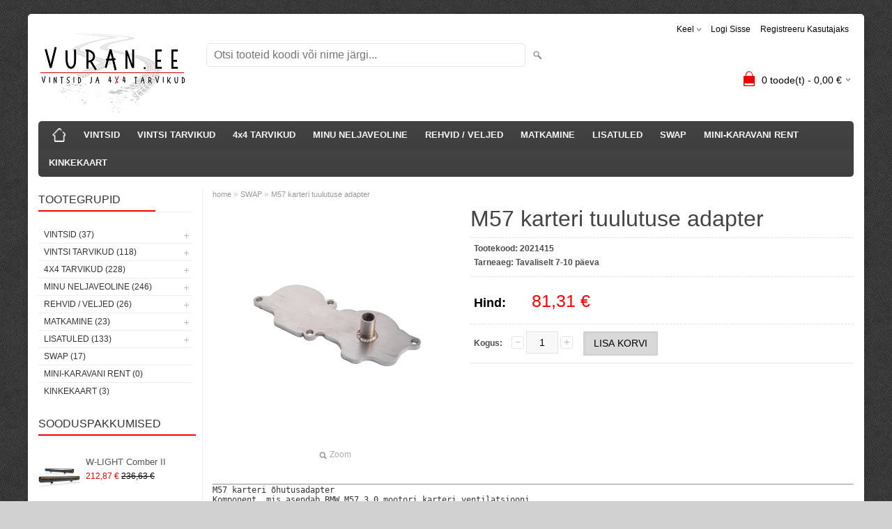

--- FILE ---
content_type: text/html; charset=UTF-8
request_url: https://www.vuran.ee/et/a/m57-karteri-tuulutuse-adapter
body_size: 9744
content:
<!DOCTYPE html>
<html dir="ltr" lang="et">
<head>
<title>M57 karteri tuulutuse adapter</title>

<meta charset="UTF-8" />
<meta name="keywords" content="M57 karteri tuulutuse adapter" />
<meta name="description" content="M57 karteri tuulutuse adapter" />
<meta name="author" content="Vuran.ee" />
<meta name="generator" content="ShopRoller.com" />
<meta name="csrf-token" content="q1Ps5u3Iulugnea5B7q1lZdKvYSErN0FOfyHU4Ll" />

<meta property="og:type" content="website" />
<meta property="og:title" content="M57 karteri tuulutuse adapter" />
<meta property="og:image" content="https://www.vuran.ee/media/vuran/.product-image/large/m57-pcv-adapter.jpg" />
<meta property="og:url" content="https://www.vuran.ee/et/a/m57-karteri-tuulutuse-adapter" />
<meta property="og:site_name" content="Vuran.ee" />
<meta property="og:description" content="M57 karteri tuulutuse adapter" />

<meta name="HandheldFriendly" content="True" />
<meta name="MobileOptimized" content="320" />
<meta name="viewport" content="width=device-width, initial-scale=1, minimum-scale=1, maximum-scale=1" />

<base href="https://www.vuran.ee/" />

<link href="https://www.vuran.ee/media/vuran/vuran.ee 4x4 logo väike.png" rel="icon" />

<link rel="stylesheet" href="https://www.vuran.ee/skin/bigshop/css/all-2922.css" type="text/css" media="screen" />

<script type="text/javascript" src="https://www.vuran.ee/skin/bigshop/js/all-2922.js"></script>


<style id="tk-theme-configurator-css" type="text/css">
body { background-image:url(https://www.vuran.ee/skin/base/backgrounds/39.png); }
body { background-color:#d1d1d1; }
#content { font-family:Arial,Helvetica,sans-serif; }
#content, .product-info .description, .product-info #wishlist-links a, .product-info .product-attributes-wrap { font-size:12px; }
#content { color:#333333; }
h1,h2,h3,h4,h5,h6,.box .box-heading span { font-family:Arial,Helvetica,sans-serif; }
h1,h2,h3,h4,h5,h6 { color:#444444; }
#menu,#menu > ul > li > div { background-color:#444444; }
#menu > ul > li > a,#menu > ul > li > div > ul > li > a { color:#f6f6f6; }
#menu > ul > li:hover > a { background-color:#ffffff; }
#menu > ul > li:hover > a,#menu > ul > li ul > li > a:hover { color:#934242; }
#menu > ul > li > a { font-size:13px; }
#menu > ul > li ul > li > a { font-size:13px; }
.box .box-heading span { color:#333333; }
.box .box-heading { font-size:16px; }
.box .box-heading { border-color:#EEEEEE; }
.box .box-heading span { border-color:#f70505; }
.box-category > ul > li > a, .box-category > ul > li > ul > li a { color:#333333; }
.box-category a:hover { background-color:#ffffff; }
.box-category > ul > li > a, .box-content.filter label { font-size:12px; }
.box-category > ul > li > ul > li a { font-size:12px; }
a.button, input.button, button.button, .box-product > div .cart a.button, .box-product > div .cart input.button, .product-grid > div 
											.cart a.button, .product-grid > div .cart input.button, .product-list > div .cart a.button, 
											.product-list > div .cart input.button, .button.gray,
											.button-secondary{ background-color:#eee; }
a.button, input.button, button.button, .box-product > div .cart a.button, .box-product > div .cart input.button, .product-grid > div 
											.cart a.button, .product-grid > div .cart input.button, .product-list > div .cart a.button, 
											.product-list > div .cart input.button, .button.gray,
											.button-secondary { color:#000000; }
a.button:hover, input.button:hover, button.button:hover, .box-product > div .cart a.button:hover, .box-product > div .cart input.button:hover, 
											.product-grid > div .cart a.button:hover, .product-grid > div .cart input.button:hover, 
											.product-list > div .cart a.button:hover, .product-list > div .cart input.button:hover,
											.button-secondary:hover { background-color:#e30909; }
a.button:hover, input.button:hover, button.button:hover, .box-product > div .cart a.button:hover, .box-product > div .cart input.button:hover, 
											.product-grid > div .cart a.button:hover, .product-grid > div .cart input.button:hover, 
											.product-list > div .cart a.button:hover, .product-list > div .cart input.button:hover,
											.button-secondary:hover { color:#ffffff; }
.button, input.button, button.button, .box-product > div .cart a.button, .box-product > div .cart input.button, .product-grid > div 
											.cart a.button, .product-grid > div .cart input.button, .product-list > div .cart a.button, 
											.product-list > div .cart input.button, .button.gray,
											.button-secondary:hover { font-size:12px; }
#button-cart, .button-primary { background-color:#d9d9d9; }
#button-cart, .button-primary { color:#050000; }
#button-cart:hover, .button-primary:hover { background-color:#444444; }
#button-cart:hover, .button-primary:hover { color:#ffffff; }
.product-list .price, .product-grid .price, .box-product .price-old, .box-product .price { color:#1e120e; }
.product-grid .price-new, .box-product .price-new, .product-list .price-new { color:#ff0000; }
.product-list .price-old, .product-grid .price-old, .box-product .price-old { color:#0a0202; }
.product-list .price, .product-grid .price, .product-list .price-old, .product-grid .price-old, .box-product .price-old, .box-product .price, .box-product .price-new   { font-size:12px; }
.product-info .price-tag { color:#ff0000; }
.product-info .price-old { color:#171717; }
.product-info .price-old { font-size:18px; }
.product-info .price-tag { background-color:#ffffff; }
.product-info .price { color:#000000; }
.pagination .links a { background-color:#ffffff; }
.pagination .links a { color:#a3a3a3; }
.pagination .links a { border-color:#eeeeee; }
.pagination .links a:hover { background-color:#ffffff; }
.pagination .links a:hover { color:#f12323; }
.pagination .links a:hover { border-color:#cccccc; }
.pagination .links b { background-color:#ff0000; }
.pagination .links b { color:#ffffff; }
.pagination .links b { border-color:#ec2e1a; }
#header #cart .heading h4 { background-color:#ed0505; }
#header #cart .heading #cart-total, #header #welcome a, #language, #currency, #header .links { color:#000000; }
#footer { background-color:#333333; }
#footer h3 { color:#acacac; }
#footer .column a { color:#999999; }
#footer .column a:hover { color:#ffffff; }
#powered { color:#ffffff; }
#sr-cookie-policy { background-color:#bcbbbb; }
#sr-cookie-policy, #sr-cookie-policy a { color:#ffffff; }
#sr-cookie-policy button { background-color:; }
#sr-cookie-policy button { color:; }
#sr-cookie-policy button:hover { background-color:; }
#sr-cookie-policy button:hover { color:; }
#sr-cookie-policy button { font-size:px; }
</style>
<style id="tk-custom-css" type="text/css">
.article-label-onsale { background-image:url('https://www.vuran.ee/media/vuran/LAOS (3).png'); background-position:left top; }
.article-label-instock { background-image:url('https://www.vuran.ee/media/vuran/LAOS (Teadaanne).png'); background-position:left top; }
</style>

<script type="text/javascript">
if(!Roller) var Roller = {};
Roller.config = new Array();
Roller.config['base_url'] = 'https://www.vuran.ee/et/';
Roller.config['base_path'] = '/';
Roller.config['cart/addtocart/after_action'] = '1';
Roller.config['skin_url'] = 'https://www.vuran.ee/skin/bigshop/';
Roller.config['translate-fill_required_fields'] = 'Palun täida kõik kohustuslikud väljad';
Roller.t = {"form_error_fill_required_fields":"Palun t\u00e4ida k\u00f5ik kohustuslikud v\u00e4ljad","cart_error_no_items_selected":"Vali tooted!"}
</script>


            <!-- Global Site Tag (gtag.js) - Google Analytics -->
        <script type="text/javascript">
            window.dataLayer = window.dataLayer || [];
            function gtag(){dataLayer.push(arguments);}
            gtag('consent', 'default', {
                'ad_user_data': 'denied',
                'ad_personalization': 'denied',
                'ad_storage': 'denied',
                'analytics_storage': 'denied',
                'wait_for_update': 500,
              });
            gtag('js', new Date());

            gtag('config', 'G-CTWS1985TX' );
        </script>
        <script type="text/javascript" async src="https://www.googletagmanager.com/gtag/js?id=G-CTWS1985TX"></script>
        <script>
        /*
         *   Called when consent changes. Assumes that consent object contains keys which
         *   directly correspond to Google consent types.
         */
        const googleUserConsentListener = function() {
            let consent = this.options;
            gtag('consent', 'update', {
                'ad_user_data': consent.marketing,
                'ad_personalization': consent.marketing,
                'ad_storage': consent.marketing,
                'analytics_storage': consent.analytics
            });
        };

        $('document').ready(function(){
            Roller.Events.on('onUserConsent', googleUserConsentListener);
        });
    </script>
    <!-- Global Site Tag (gtag.js) - Google Analytics Events -->
            <script type="text/javascript"">
                    gtag('event', 'view_item', {"currency":"EUR","value":81.31,"items":[{"item_id":"2021415","item_name":"M57 karteri tuulutuse adapter","item_brand":"","price":81.31,"discount":0,"item_category":"SWAP"}]});
                </script>
    
    <!-- Global Site Tag (gtag.js) - Google Analytics Event listeners -->
	

</head>

<body class="browser-chrome browser-chrome-131.0.0.0 tk-language-et_EE page-template-page-2columns_left content-template-content-product tk-product-page">

<div id="fb-root"></div>
<script type="text/plain" data-category="analytics" async defer crossorigin="anonymous" src="https://connect.facebook.net/et_EE/sdk.js#xfbml=1&version=v11.0&appId=386731248061277&autoLogAppEvents=1"></script>

<div class="main-wrapper">

	<div id="header">
		<div id="welcome">

		<form action="#" method="post">
<div id="language">
	Keel	<ul>
	
		<li>
			<a href="https://www.vuran.ee/et" title="Eesti keel">
				<img src="https://www.vuran.ee/skin/bigshop/image/flags/et.png" alt="Eesti keel">
				Eesti keel			</a>
		</li>

	
		<li>
			<a href="https://www.vuran.ee/en" title="Inglise keel">
				<img src="https://www.vuran.ee/skin/bigshop/image/flags/en.png" alt="Inglise keel">
				Inglise keel			</a>
		</li>

		</ul>
</div>
</form>

		
				<a href="https://www.vuran.ee/et/login">Logi sisse</a>
	
				<a href="https://www.vuran.ee/et/account/register">Registreeru kasutajaks</a>        
	

</div>

<div id="header-content-block"></div>

<div id="logo"><a href="https://www.vuran.ee/et/home">
			<img src="https://www.vuran.ee/media/vuran/vuran.ee 4x4 logo väike.png" alt="Vuran.ee" />
	</a></div>

<div id="search"><form id="searchForm" action="https://www.vuran.ee/et/search" method="get">
			<input type="hidden" name="page" value="1" />
	<input type="hidden" name="q" value="" />
</form>

<div class="button-search"></div>
<input type="text" id="filter_name" name="filter_name" value="" placeholder="Otsi tooteid koodi või nime järgi..." onClick="this.select();" onKeyDown="this.style.color = '#333';" class="search-autocomplete" />
</div>

		<div id="cart" class="">
		<div class="heading" onclick="window.location='https://www.vuran.ee/et/cart'">
			<h4><img width="32" height="32" alt="" src="https://www.vuran.ee/skin/bigshop/image/cart-bg.png"></h4>
			<a><span id="cart-total">
				<span id="cart_total_qty">0</span> toode(t) - 
				<span id="cart_total_sum">0,00</span> €
			</span></a>
		</div>
		<div class="content"></div>
	</div>
	</div>

		<div id="menu">
		
<span>Menüü</span>
<ul>
			<li class="home">
		<a href="https://www.vuran.ee/et/home"><span>home</span></a>
	</li>
	
		
		<li class="tk-category-6 tk-category-runvavintsid" style="z-index:1100;">
			<a href="https://www.vuran.ee/et/c/runvavintsid">VINTSID</a>
			
<div class="level level_1">
	<ul>

	
		<li class="tk-category-79 tk-category-runva-vintsid-1">
			<a href="https://www.vuran.ee/et/c/runva-vintsid-1">RUNVA VINTSID</a>
			
<div class="level level_2">
	<ul>

	
		<li class="tk-category-10 tk-category-atvandutv-vintsid">
			<a href="https://www.vuran.ee/et/c/atvandutv-vintsid">ATV&amp;UTV VINTSID</a>
			
		</li>

	
		<li class="tk-category-11 tk-category-maasturite-vintsid">
			<a href="https://www.vuran.ee/et/c/maasturite-vintsid">MAASTURITE VINTSID</a>
			
		</li>

	
		<li class="tk-category-12 tk-category-hudrovintsid">
			<a href="https://www.vuran.ee/et/c/hudrovintsid">HÜDROVINTSID</a>
			
		</li>

	
	</ul>
</div>
		</li>

	
		<li class="tk-category-80 tk-category-more4x4-vintsid">
			<a href="https://www.vuran.ee/et/c/more4x4-vintsid">MORE4x4 VINTSID</a>
			
		</li>

	
	</ul>
</div>
		</li>
	
		
	
		<li class="tk-category-7 tk-category-vintsi-tarvikud" style="z-index:1099;">
			<a href="https://www.vuran.ee/et/c/vintsi-tarvikud">VINTSI TARVIKUD</a>
			
<div class="level level_1">
	<ul>

	
		<li class="tk-category-14 tk-category-noorid-trossid">
			<a href="https://www.vuran.ee/et/c/noorid-trossid">NÖÖRID / TROSSID</a>
			
		</li>

	
		<li class="tk-category-15 tk-category-konksud-seeklid">
			<a href="https://www.vuran.ee/et/c/konksud-seeklid">KONKSUD / SEEKLID</a>
			
		</li>

	
		<li class="tk-category-17 tk-category-rullikud-liugurid">
			<a href="https://www.vuran.ee/et/c/rullikud-liugurid">RULLIKUD / LIUGURID</a>
			
		</li>

	
		<li class="tk-category-26 tk-category-vintsi-alusplaadid">
			<a href="https://www.vuran.ee/et/c/vintsi-alusplaadid">VINTSI ALUSPLAADID</a>
			
		</li>

	
		<li class="tk-category-13 tk-category-tarvikud-varuosad">
			<a href="https://www.vuran.ee/et/c/tarvikud-varuosad">TARVIKUD / VARUOSAD</a>
			
		</li>

	
	</ul>
</div>
		</li>
	
		
	
		<li class="tk-category-16 tk-category-4x4-tarvikud" style="z-index:1098;">
			<a href="https://www.vuran.ee/et/c/4x4-tarvikud">4x4 TARVIKUD</a>
			
<div class="level level_1">
	<ul>

	
		<li class="tk-category-28 tk-category-kompressorid">
			<a href="https://www.vuran.ee/et/c/kompressorid">KOMPRESSORID</a>
			
		</li>

	
		<li class="tk-category-31 tk-category-veniv-puksiirkois">
			<a href="https://www.vuran.ee/et/c/veniv-puksiirkois">VENIV PUKSIIRKÖIS</a>
			
		</li>

	
		<li class="tk-category-53 tk-category-pohjakaitsmed">
			<a href="https://www.vuran.ee/et/c/pohjakaitsmed">PÕHJAKAITSMED</a>
			
		</li>

	
		<li class="tk-category-58 tk-category-metall-stanged">
			<a href="https://www.vuran.ee/et/c/metall-stanged">METALL STANGED</a>
			
		</li>

	
		<li class="tk-category-78 tk-category-katuseraamid">
			<a href="https://www.vuran.ee/et/c/katuseraamid">KATUSERAAMID</a>
			
		</li>

	
		<li class="tk-category-19 tk-category-snorkel">
			<a href="https://www.vuran.ee/et/c/snorkel">SNORKEL</a>
			
<div class="level level_2">
	<ul>

	
		<li class="tk-category-67 tk-category-toyota-1">
			<a href="https://www.vuran.ee/et/c/toyota-1">TOYOTA</a>
			
		</li>

	
		<li class="tk-category-68 tk-category-nissan-1">
			<a href="https://www.vuran.ee/et/c/nissan-1">NISSAN</a>
			
		</li>

	
		<li class="tk-category-69 tk-category-mitsubishi-1">
			<a href="https://www.vuran.ee/et/c/mitsubishi-1">MITSUBISHI</a>
			
		</li>

	
		<li class="tk-category-70 tk-category-jeep-1">
			<a href="https://www.vuran.ee/et/c/jeep-1">JEEP</a>
			
		</li>

	
		<li class="tk-category-71 tk-category-land-rover-1">
			<a href="https://www.vuran.ee/et/c/land-rover-1">LAND ROVER</a>
			
		</li>

	
		<li class="tk-category-72 tk-category-suzuki-1">
			<a href="https://www.vuran.ee/et/c/suzuki-1">SUZUKI</a>
			
		</li>

	
		<li class="tk-category-73 tk-category-volkswagen">
			<a href="https://www.vuran.ee/et/c/volkswagen">VOLKSWAGEN</a>
			
		</li>

	
		<li class="tk-category-74 tk-category-lada">
			<a href="https://www.vuran.ee/et/c/lada">LADA</a>
			
		</li>

	
		<li class="tk-category-75 tk-category-ford-1">
			<a href="https://www.vuran.ee/et/c/ford-1">FORD</a>
			
		</li>

	
		<li class="tk-category-76 tk-category-dacia">
			<a href="https://www.vuran.ee/et/c/dacia">DACIA</a>
			
		</li>

	
		<li class="tk-category-77 tk-category-isuzu">
			<a href="https://www.vuran.ee/et/c/isuzu">ISUZU</a>
			
		</li>

	
	</ul>
</div>
		</li>

	
		<li class="tk-category-20 tk-category-tostesarjad-vedrustus">
			<a href="https://www.vuran.ee/et/c/tostesarjad-vedrustus">TÕSTESARJAD/VEDRUSTUS</a>
			
<div class="level level_2">
	<ul>

	
		<li class="tk-category-81 tk-category-desert-king-rally-suspension">
			<a href="https://www.vuran.ee/et/c/desert-king-rally-suspension">DESERT KING RALLY SUSPENSION</a>
			
		</li>

	
		<li class="tk-category-82 tk-category-tostepuksid">
			<a href="https://www.vuran.ee/et/c/tostepuksid">TÕSTEPUKSID</a>
			
		</li>

	
		<li class="tk-category-83 tk-category-muud-3">
			<a href="https://www.vuran.ee/et/c/muud-3">MUUD</a>
			
		</li>

	
		<li class="tk-category-84 tk-category-s.t.r-coiloverid">
			<a href="https://www.vuran.ee/et/c/s.t.r-coiloverid">S.T.R COILOVERID</a>
			
		</li>

	
		<li class="tk-category-86 tk-category-tough-dog-tostekomplekt">
			<a href="https://www.vuran.ee/et/c/tough-dog-tostekomplekt">TOUGH DOG</a>
			
		</li>

	
	</ul>
</div>
		</li>

	
		<li class="tk-category-8 tk-category-differentsiaali-lukud">
			<a href="https://www.vuran.ee/et/c/differentsiaali-lukud">DIFFERENTSIAALI LUKUD</a>
			
		</li>

	
		<li class="tk-category-18 tk-category-muud-1">
			<a href="https://www.vuran.ee/et/c/muud-1">MUUD</a>
			
		</li>

	
	</ul>
</div>
		</li>
	
		
	
		<li class="tk-category-32 tk-category-minu-neljaveoline" style="z-index:1097;">
			<a href="https://www.vuran.ee/et/c/minu-neljaveoline">MINU NELJAVEOLINE</a>
			
<div class="level level_1">
	<ul>

	
		<li class="tk-category-34 tk-category-suzuki">
			<a href="https://www.vuran.ee/et/c/suzuki">SUZUKI</a>
			
<div class="level level_2">
	<ul>

	
		<li class="tk-category-33 tk-category-suzuki-jimny">
			<a href="https://www.vuran.ee/et/c/suzuki-jimny">SUZUKI JIMNY</a>
			
		</li>

	
		<li class="tk-category-45 tk-category-suzuki-samurai">
			<a href="https://www.vuran.ee/et/c/suzuki-samurai">SUZUKI SAMURAI</a>
			
		</li>

	
		<li class="tk-category-85 tk-category-suzuki-jimny-jb74">
			<a href="https://www.vuran.ee/et/c/suzuki-jimny-jb74">SUZUKI JIMNY JB74</a>
			
		</li>

	
	</ul>
</div>
		</li>

	
		<li class="tk-category-35 tk-category-nissan">
			<a href="https://www.vuran.ee/et/c/nissan">NISSAN</a>
			
<div class="level level_2">
	<ul>

	
		<li class="tk-category-36 tk-category-patrol-y60">
			<a href="https://www.vuran.ee/et/c/patrol-y60">PATROL Y60</a>
			
		</li>

	
		<li class="tk-category-37 tk-category-patrol-y61">
			<a href="https://www.vuran.ee/et/c/patrol-y61">PATROL Y61</a>
			
		</li>

	
		<li class="tk-category-38 tk-category-patrol-y61-gu4">
			<a href="https://www.vuran.ee/et/c/patrol-y61-gu4">PATROL Y61 GU4</a>
			
		</li>

	
		<li class="tk-category-62 tk-category-navara">
			<a href="https://www.vuran.ee/et/c/navara">NAVARA </a>
			
		</li>

	
	</ul>
</div>
		</li>

	
		<li class="tk-category-42 tk-category-toyota">
			<a href="https://www.vuran.ee/et/c/toyota">TOYOTA</a>
			
		</li>

	
		<li class="tk-category-47 tk-category-jeep">
			<a href="https://www.vuran.ee/et/c/jeep">JEEP</a>
			
		</li>

	
		<li class="tk-category-48 tk-category-mitsubishi">
			<a href="https://www.vuran.ee/et/c/mitsubishi">MITSUBISHI</a>
			
		</li>

	
		<li class="tk-category-54 tk-category-ford">
			<a href="https://www.vuran.ee/et/c/ford">FORD</a>
			
		</li>

	
		<li class="tk-category-65 tk-category-land-rover">
			<a href="https://www.vuran.ee/et/c/land-rover">LAND ROVER </a>
			
		</li>

	
	</ul>
</div>
		</li>
	
		
	
		<li class="tk-category-9 tk-category-rehvid-veljed" style="z-index:1096;">
			<a href="https://www.vuran.ee/et/c/rehvid-veljed">REHVID / VELJED</a>
			
<div class="level level_1">
	<ul>

	
		<li class="tk-category-21 tk-category-atv-utv-rehvid">
			<a href="https://www.vuran.ee/et/c/atv-utv-rehvid">ATV/UTV REHVID</a>
			
		</li>

	
		<li class="tk-category-22 tk-category-m-t-rehvid">
			<a href="https://www.vuran.ee/et/c/m-t-rehvid">M/T REHVID</a>
			
		</li>

	
		<li class="tk-category-24 tk-category-veljed">
			<a href="https://www.vuran.ee/et/c/veljed">VELJED</a>
			
		</li>

	
		<li class="tk-category-25 tk-category-flantsid">
			<a href="https://www.vuran.ee/et/c/flantsid">FLANTSID</a>
			
		</li>

	
	</ul>
</div>
		</li>
	
		
	
		<li class="tk-category-43 tk-category-matkamine" style="z-index:1095;">
			<a href="https://www.vuran.ee/et/c/matkamine">MATKAMINE</a>
			
<div class="level level_1">
	<ul>

	
		<li class="tk-category-40 tk-category-cb-jaamad-lallarid-1">
			<a href="https://www.vuran.ee/et/c/cb-jaamad-lallarid-1">CB JAAMAD/LÄLLARID</a>
			
		</li>

	
		<li class="tk-category-44 tk-category-katusetelgid">
			<a href="https://www.vuran.ee/et/c/katusetelgid">KATUSETELGID</a>
			
<div class="level level_2">
	<ul>

	
		<li class="tk-category-64 tk-category-autohome-katusetelk">
			<a href="https://www.vuran.ee/et/c/autohome-katusetelk">AUTOHOME KATUSETELGID</a>
			
		</li>

	
	</ul>
</div>
		</li>

	
		<li class="tk-category-46 tk-category-inverter">
			<a href="https://www.vuran.ee/et/c/inverter">INVERTER</a>
			
		</li>

	
		<li class="tk-category-55 tk-category-auto-kulmikud">
			<a href="https://www.vuran.ee/et/c/auto-kulmikud">KÜLMIKUD</a>
			
		</li>

	
		<li class="tk-category-63 tk-category-muud-2">
			<a href="https://www.vuran.ee/et/c/muud-2">MUUD</a>
			
		</li>

	
	</ul>
</div>
		</li>
	
		
	
		<li class="tk-category-39 tk-category-lisatuled" style="z-index:1094;">
			<a href="https://www.vuran.ee/et/c/lisatuled">LISATULED</a>
			
<div class="level level_1">
	<ul>

	
		<li class="tk-category-41 tk-category-elektroonika">
			<a href="https://www.vuran.ee/et/c/elektroonika">ELEKTROONIKA</a>
			
		</li>

	
		<li class="tk-category-49 tk-category-led-kaugtuli">
			<a href="https://www.vuran.ee/et/c/led-kaugtuli">KAUGTULED</a>
			
<div class="level level_2">
	<ul>

	
		<li class="tk-category-56 tk-category-strands-tuled">
			<a href="https://www.vuran.ee/et/c/strands-tuled">STRANDS</a>
			
		</li>

	
		<li class="tk-category-57 tk-category-w-light-kaugtuled">
			<a href="https://www.vuran.ee/et/c/w-light-kaugtuled">W-LIGHT </a>
			
		</li>

	
		<li class="tk-category-59 tk-category-seeker">
			<a href="https://www.vuran.ee/et/c/seeker">SEEKER</a>
			
		</li>

	
		<li class="tk-category-60 tk-category-lazer">
			<a href="https://www.vuran.ee/et/c/lazer">LAZER</a>
			
		</li>

	
		<li class="tk-category-88 tk-category-purelux">
			<a href="https://www.vuran.ee/et/c/purelux">PURELUX</a>
			
		</li>

	
	</ul>
</div>
		</li>

	
		<li class="tk-category-50 tk-category-tootuled">
			<a href="https://www.vuran.ee/et/c/tootuled">TÖÖTULED </a>
			
		</li>

	
		<li class="tk-category-51 tk-category-paigaldus-tarvikud">
			<a href="https://www.vuran.ee/et/c/paigaldus-tarvikud">PAIGALDUS TARVIKUD</a>
			
		</li>

	
		<li class="tk-category-52 tk-category-mudelipohised-tarvikud">
			<a href="https://www.vuran.ee/et/c/mudelipohised-tarvikud">MUDELIPÕHISED TARVIKUD</a>
			
		</li>

	
		<li class="tk-category-61 tk-category-udutuled">
			<a href="https://www.vuran.ee/et/c/udutuled">UDUTULED</a>
			
		</li>

	
	</ul>
</div>
		</li>
	
		
	
		<li class="tk-category-66 tk-category-swap" style="z-index:1093;">
			<a href="https://www.vuran.ee/et/c/swap">SWAP</a>
			
		</li>
	
		
	
		<li class="tk-category-87 tk-category-minikaravanirent" style="z-index:1092;">
			<a href="https://www.vuran.ee/et/c/minikaravanirent">MINI-KARAVANI RENT</a>
			
		</li>
	
		
	
		<li class="tk-category-29 tk-category-kinkekaart" style="z-index:1091;">
			<a href="https://www.vuran.ee/et/c/kinkekaart">KINKEKAART</a>
			
		</li>
	
		
	</ul>
	</div>
	<div id="container">

				<div id="notification">
					</div>

				<div id="column-left">

						
<div class="box category">
	<div class="box-heading"><span>Tootegrupid</span></div>
	<div class="box-content box-category">
		<ul id="custom_accordion">

						
		
		
		<li class="level_0 tk-category-6">
			<a class="cuuchild " href="https://www.vuran.ee/et/c/runvavintsid">VINTSID (37)</a> <span class="down"></span>
			<ul>
												
		
		
		<li class="level_1 tk-category-79">
			<a class="cuuchild " href="https://www.vuran.ee/et/c/runva-vintsid-1">RUNVA VINTSID (32)</a> <span class="down"></span>
			<ul>
												
		
		
		<li class="level_2 tk-category-10">
			<a class="nochild " href="https://www.vuran.ee/et/c/atvandutv-vintsid">ATV&amp;UTV VINTSID (10)</a>
		</li>

			
		
		<li class="level_2 tk-category-11">
			<a class="nochild " href="https://www.vuran.ee/et/c/maasturite-vintsid">MAASTURITE VINTSID (21)</a>
		</li>

			
		
		<li class="level_2 tk-category-12">
			<a class="nochild " href="https://www.vuran.ee/et/c/hudrovintsid">HÜDROVINTSID (4)</a>
		</li>

				</ul>
		</li>

				
		
		<li class="level_1 tk-category-80">
			<a class="nochild " href="https://www.vuran.ee/et/c/more4x4-vintsid">MORE4x4 VINTSID (5)</a>
		</li>

				</ul>
		</li>

				
		
		<li class="level_0 tk-category-7">
			<a class="cuuchild " href="https://www.vuran.ee/et/c/vintsi-tarvikud">VINTSI TARVIKUD (118)</a> <span class="down"></span>
			<ul>
												
		
		
		<li class="level_1 tk-category-14">
			<a class="nochild " href="https://www.vuran.ee/et/c/noorid-trossid">NÖÖRID / TROSSID (23)</a>
		</li>

			
		
		<li class="level_1 tk-category-15">
			<a class="nochild " href="https://www.vuran.ee/et/c/konksud-seeklid">KONKSUD / SEEKLID (11)</a>
		</li>

			
		
		<li class="level_1 tk-category-17">
			<a class="nochild " href="https://www.vuran.ee/et/c/rullikud-liugurid">RULLIKUD / LIUGURID (12)</a>
		</li>

			
		
		<li class="level_1 tk-category-26">
			<a class="nochild " href="https://www.vuran.ee/et/c/vintsi-alusplaadid">VINTSI ALUSPLAADID (39)</a>
		</li>

			
		
		<li class="level_1 tk-category-13">
			<a class="nochild " href="https://www.vuran.ee/et/c/tarvikud-varuosad">TARVIKUD / VARUOSAD (37)</a>
		</li>

				</ul>
		</li>

				
		
		<li class="level_0 tk-category-16">
			<a class="cuuchild " href="https://www.vuran.ee/et/c/4x4-tarvikud">4x4 TARVIKUD (228)</a> <span class="down"></span>
			<ul>
												
		
		
		<li class="level_1 tk-category-28">
			<a class="nochild " href="https://www.vuran.ee/et/c/kompressorid">KOMPRESSORID (12)</a>
		</li>

			
		
		<li class="level_1 tk-category-31">
			<a class="nochild " href="https://www.vuran.ee/et/c/veniv-puksiirkois">VENIV PUKSIIRKÖIS (23)</a>
		</li>

			
		
		<li class="level_1 tk-category-53">
			<a class="nochild " href="https://www.vuran.ee/et/c/pohjakaitsmed">PÕHJAKAITSMED (5)</a>
		</li>

			
		
		<li class="level_1 tk-category-58">
			<a class="nochild " href="https://www.vuran.ee/et/c/metall-stanged">METALL STANGED (5)</a>
		</li>

			
		
		<li class="level_1 tk-category-78">
			<a class="nochild " href="https://www.vuran.ee/et/c/katuseraamid">KATUSERAAMID (10)</a>
		</li>

			
		
		<li class="level_1 tk-category-19">
			<a class="cuuchild " href="https://www.vuran.ee/et/c/snorkel">SNORKEL (59)</a> <span class="down"></span>
			<ul>
												
		
		
		<li class="level_2 tk-category-67">
			<a class="nochild " href="https://www.vuran.ee/et/c/toyota-1">TOYOTA (9)</a>
		</li>

			
		
		<li class="level_2 tk-category-68">
			<a class="nochild " href="https://www.vuran.ee/et/c/nissan-1">NISSAN (9)</a>
		</li>

			
		
		<li class="level_2 tk-category-69">
			<a class="nochild " href="https://www.vuran.ee/et/c/mitsubishi-1">MITSUBISHI (8)</a>
		</li>

			
		
		<li class="level_2 tk-category-70">
			<a class="nochild " href="https://www.vuran.ee/et/c/jeep-1">JEEP (8)</a>
		</li>

			
		
		<li class="level_2 tk-category-71">
			<a class="nochild " href="https://www.vuran.ee/et/c/land-rover-1">LAND ROVER (5)</a>
		</li>

			
		
		<li class="level_2 tk-category-72">
			<a class="nochild " href="https://www.vuran.ee/et/c/suzuki-1">SUZUKI (7)</a>
		</li>

			
		
		<li class="level_2 tk-category-73">
			<a class="nochild " href="https://www.vuran.ee/et/c/volkswagen">VOLKSWAGEN (1)</a>
		</li>

			
		
		<li class="level_2 tk-category-74">
			<a class="nochild " href="https://www.vuran.ee/et/c/lada">LADA (1)</a>
		</li>

			
		
		<li class="level_2 tk-category-75">
			<a class="nochild " href="https://www.vuran.ee/et/c/ford-1">FORD (3)</a>
		</li>

			
		
		<li class="level_2 tk-category-76">
			<a class="nochild " href="https://www.vuran.ee/et/c/dacia">DACIA (0)</a>
		</li>

			
		
		<li class="level_2 tk-category-77">
			<a class="nochild " href="https://www.vuran.ee/et/c/isuzu">ISUZU (2)</a>
		</li>

				</ul>
		</li>

				
		
		<li class="level_1 tk-category-20">
			<a class="cuuchild " href="https://www.vuran.ee/et/c/tostesarjad-vedrustus">TÕSTESARJAD/VEDRUSTUS (66)</a> <span class="down"></span>
			<ul>
												
		
		
		<li class="level_2 tk-category-81">
			<a class="nochild " href="https://www.vuran.ee/et/c/desert-king-rally-suspension">DESERT KING RALLY SUSPENSION (17)</a>
		</li>

			
		
		<li class="level_2 tk-category-82">
			<a class="nochild " href="https://www.vuran.ee/et/c/tostepuksid">TÕSTEPUKSID (23)</a>
		</li>

			
		
		<li class="level_2 tk-category-83">
			<a class="nochild " href="https://www.vuran.ee/et/c/muud-3">MUUD (10)</a>
		</li>

			
		
		<li class="level_2 tk-category-84">
			<a class="nochild " href="https://www.vuran.ee/et/c/s.t.r-coiloverid">S.T.R COILOVERID (2)</a>
		</li>

			
		
		<li class="level_2 tk-category-86">
			<a class="nochild " href="https://www.vuran.ee/et/c/tough-dog-tostekomplekt">TOUGH DOG (1)</a>
		</li>

				</ul>
		</li>

				
		
		<li class="level_1 tk-category-8">
			<a class="nochild " href="https://www.vuran.ee/et/c/differentsiaali-lukud">DIFFERENTSIAALI LUKUD (37)</a>
		</li>

			
		
		<li class="level_1 tk-category-18">
			<a class="nochild " href="https://www.vuran.ee/et/c/muud-1">MUUD (26)</a>
		</li>

				</ul>
		</li>

				
		
		<li class="level_0 tk-category-32">
			<a class="cuuchild " href="https://www.vuran.ee/et/c/minu-neljaveoline">MINU NELJAVEOLINE (246)</a> <span class="down"></span>
			<ul>
												
		
		
		<li class="level_1 tk-category-34">
			<a class="cuuchild " href="https://www.vuran.ee/et/c/suzuki">SUZUKI (58)</a> <span class="down"></span>
			<ul>
												
		
		
		<li class="level_2 tk-category-33">
			<a class="nochild " href="https://www.vuran.ee/et/c/suzuki-jimny">SUZUKI JIMNY (29)</a>
		</li>

			
		
		<li class="level_2 tk-category-45">
			<a class="nochild " href="https://www.vuran.ee/et/c/suzuki-samurai">SUZUKI SAMURAI (7)</a>
		</li>

			
		
		<li class="level_2 tk-category-85">
			<a class="nochild " href="https://www.vuran.ee/et/c/suzuki-jimny-jb74">SUZUKI JIMNY JB74 (19)</a>
		</li>

				</ul>
		</li>

				
		
		<li class="level_1 tk-category-35">
			<a class="cuuchild " href="https://www.vuran.ee/et/c/nissan">NISSAN (87)</a> <span class="down"></span>
			<ul>
												
		
		
		<li class="level_2 tk-category-36">
			<a class="nochild " href="https://www.vuran.ee/et/c/patrol-y60">PATROL Y60 (40)</a>
		</li>

			
		
		<li class="level_2 tk-category-37">
			<a class="nochild " href="https://www.vuran.ee/et/c/patrol-y61">PATROL Y61 (60)</a>
		</li>

			
		
		<li class="level_2 tk-category-38">
			<a class="nochild " href="https://www.vuran.ee/et/c/patrol-y61-gu4">PATROL Y61 GU4 (61)</a>
		</li>

			
		
		<li class="level_2 tk-category-62">
			<a class="nochild " href="https://www.vuran.ee/et/c/navara">NAVARA  (10)</a>
		</li>

				</ul>
		</li>

				
		
		<li class="level_1 tk-category-42">
			<a class="nochild " href="https://www.vuran.ee/et/c/toyota">TOYOTA (45)</a>
		</li>

			
		
		<li class="level_1 tk-category-47">
			<a class="nochild " href="https://www.vuran.ee/et/c/jeep">JEEP (21)</a>
		</li>

			
		
		<li class="level_1 tk-category-48">
			<a class="nochild " href="https://www.vuran.ee/et/c/mitsubishi">MITSUBISHI (19)</a>
		</li>

			
		
		<li class="level_1 tk-category-54">
			<a class="nochild " href="https://www.vuran.ee/et/c/ford">FORD (7)</a>
		</li>

			
		
		<li class="level_1 tk-category-65">
			<a class="nochild " href="https://www.vuran.ee/et/c/land-rover">LAND ROVER  (9)</a>
		</li>

				</ul>
		</li>

				
		
		<li class="level_0 tk-category-9">
			<a class="cuuchild " href="https://www.vuran.ee/et/c/rehvid-veljed">REHVID / VELJED (26)</a> <span class="down"></span>
			<ul>
												
		
		
		<li class="level_1 tk-category-21">
			<a class="nochild " href="https://www.vuran.ee/et/c/atv-utv-rehvid">ATV/UTV REHVID (0)</a>
		</li>

			
		
		<li class="level_1 tk-category-22">
			<a class="nochild " href="https://www.vuran.ee/et/c/m-t-rehvid">M/T REHVID (6)</a>
		</li>

			
		
		<li class="level_1 tk-category-24">
			<a class="nochild " href="https://www.vuran.ee/et/c/veljed">VELJED (9)</a>
		</li>

			
		
		<li class="level_1 tk-category-25">
			<a class="nochild " href="https://www.vuran.ee/et/c/flantsid">FLANTSID (11)</a>
		</li>

				</ul>
		</li>

				
		
		<li class="level_0 tk-category-43">
			<a class="cuuchild " href="https://www.vuran.ee/et/c/matkamine">MATKAMINE (23)</a> <span class="down"></span>
			<ul>
												
		
		
		<li class="level_1 tk-category-40">
			<a class="nochild " href="https://www.vuran.ee/et/c/cb-jaamad-lallarid-1">CB JAAMAD/LÄLLARID (2)</a>
		</li>

			
		
		<li class="level_1 tk-category-44">
			<a class="cuuchild " href="https://www.vuran.ee/et/c/katusetelgid">KATUSETELGID (7)</a> <span class="down"></span>
			<ul>
												
		
		
		<li class="level_2 tk-category-64">
			<a class="nochild " href="https://www.vuran.ee/et/c/autohome-katusetelk">AUTOHOME KATUSETELGID (3)</a>
		</li>

				</ul>
		</li>

				
		
		<li class="level_1 tk-category-46">
			<a class="nochild " href="https://www.vuran.ee/et/c/inverter">INVERTER (6)</a>
		</li>

			
		
		<li class="level_1 tk-category-55">
			<a class="nochild " href="https://www.vuran.ee/et/c/auto-kulmikud">KÜLMIKUD (4)</a>
		</li>

			
		
		<li class="level_1 tk-category-63">
			<a class="nochild " href="https://www.vuran.ee/et/c/muud-2">MUUD (4)</a>
		</li>

				</ul>
		</li>

				
		
		<li class="level_0 tk-category-39">
			<a class="cuuchild " href="https://www.vuran.ee/et/c/lisatuled">LISATULED (133)</a> <span class="down"></span>
			<ul>
												
		
		
		<li class="level_1 tk-category-41">
			<a class="nochild " href="https://www.vuran.ee/et/c/elektroonika">ELEKTROONIKA (10)</a>
		</li>

			
		
		<li class="level_1 tk-category-49">
			<a class="cuuchild " href="https://www.vuran.ee/et/c/led-kaugtuli">KAUGTULED (94)</a> <span class="down"></span>
			<ul>
												
		
		
		<li class="level_2 tk-category-56">
			<a class="nochild " href="https://www.vuran.ee/et/c/strands-tuled">STRANDS (29)</a>
		</li>

			
		
		<li class="level_2 tk-category-57">
			<a class="nochild " href="https://www.vuran.ee/et/c/w-light-kaugtuled">W-LIGHT  (26)</a>
		</li>

			
		
		<li class="level_2 tk-category-59">
			<a class="nochild " href="https://www.vuran.ee/et/c/seeker">SEEKER (18)</a>
		</li>

			
		
		<li class="level_2 tk-category-60">
			<a class="nochild " href="https://www.vuran.ee/et/c/lazer">LAZER (0)</a>
		</li>

			
		
		<li class="level_2 tk-category-88">
			<a class="nochild " href="https://www.vuran.ee/et/c/purelux">PURELUX (9)</a>
		</li>

				</ul>
		</li>

				
		
		<li class="level_1 tk-category-50">
			<a class="nochild " href="https://www.vuran.ee/et/c/tootuled">TÖÖTULED  (19)</a>
		</li>

			
		
		<li class="level_1 tk-category-51">
			<a class="nochild " href="https://www.vuran.ee/et/c/paigaldus-tarvikud">PAIGALDUS TARVIKUD (14)</a>
		</li>

			
		
		<li class="level_1 tk-category-52">
			<a class="nochild " href="https://www.vuran.ee/et/c/mudelipohised-tarvikud">MUDELIPÕHISED TARVIKUD (0)</a>
		</li>

			
		
		<li class="level_1 tk-category-61">
			<a class="nochild " href="https://www.vuran.ee/et/c/udutuled">UDUTULED (2)</a>
		</li>

				</ul>
		</li>

				
		
		<li class="level_0 tk-category-66">
			<a class="nochild " href="https://www.vuran.ee/et/c/swap">SWAP (17)</a>
		</li>

			
		
		<li class="level_0 tk-category-87">
			<a class="nochild " href="https://www.vuran.ee/et/c/minikaravanirent">MINI-KARAVANI RENT (0)</a>
		</li>

			
		
		<li class="level_0 tk-category-29">
			<a class="nochild " href="https://www.vuran.ee/et/c/kinkekaart">KINKEKAART (3)</a>
		</li>

	
		</ul>
	</div>
</div>

<script type="text/javascript">
$(document).ready(function() {
	$('#custom_accordion').customAccordion({
		classExpand : 'cid18',
		menuClose: false,
		autoClose: true,
		saveState: false,
		disableLink: false,		
		autoExpand: true
	});
});
</script>
		
				
	
		
		
	<div class="box sidebar-onsale-block">

						<div class="box-heading">
			<span>Sooduspakkumised</span>
		</div>
		
				<div class="box-content">
			<div class="box-product">
				
				        <div>
                    <div class="image">
                                    <div class="article-label article-label-onsale">Soodus</div>
            
          	          	
          	          	<a href="https://www.vuran.ee/et/a/w-light-comber-550-1"><img src="https://www.vuran.ee/media/vuran/.product-image/large/1605-NS3848_002.JPG" alt="W-LIGHT Comber II" /></a>
          </div>
          <div class="name">
            <a href="https://www.vuran.ee/et/a/w-light-comber-550-1">W-LIGHT Comber II</a>
            <div class="attributes">

                                          <span class="label">Tootekood:</span> 1605-NS3848              
                            
                            
                                             , &nbsp; <span class="label">Tarneaeg:</span> Tavaliselt 1-3 päeva              
            </div>
          </div>
          <div class="description">
          	          		          	          </div>

                    <div class="price">
	            	              <span class="price-new">212,87 &euro; <span class="discount-percent">(-10%)</span></span>
	              <span class="price-old">236,63 &euro;</span>
	                      </div>
          
          <div class="cart">
                    
			<form class="addToCartForm">
				<input type="hidden" name="article_id" value="519">
				<input type="text" name="qty" value="1" size="2" class="input-qti" />
				<a href="javascript:void(0)" class="button addToCartBtn"><span>Lisa korvi</span></a>
			</form>

		  		            </div>
        </div>	
				
				        <div>
                    <div class="image">
                                    <div class="article-label article-label-onsale">Soodus</div>
            
          	          	
          	          	<a href="https://www.vuran.ee/et/a/veniv-kois-kineetiline-kois-22mm-8m"><img src="https://www.vuran.ee/media/vuran/.product-image/large/veniv%20k%C3%B6is%20speedmax.jpg" alt="Veniv köis (kineetiline köis) 22mm 8m " /></a>
          </div>
          <div class="name">
            <a href="https://www.vuran.ee/et/a/veniv-kois-kineetiline-kois-22mm-8m">Veniv köis (kineetiline köis) 22mm 8m </a>
            <div class="attributes">

                                          <span class="label">Tootekood:</span> 2021151              
                            
                            
                                             , &nbsp; <span class="label">Tarneaeg:</span> Tavaliselt 3 päeva              
            </div>
          </div>
          <div class="description">
          	          		          	          </div>

                    <div class="price">
	            	              <span class="price-new">81,90 &euro; <span class="discount-percent">(-10%)</span></span>
	              <span class="price-old">91,00 &euro;</span>
	                      </div>
          
          <div class="cart">
                    
			<form class="addToCartForm">
				<input type="hidden" name="article_id" value="426">
				<input type="text" name="qty" value="1" size="2" class="input-qti" />
				<a href="javascript:void(0)" class="button addToCartBtn"><span>Lisa korvi</span></a>
			</form>

		  		            </div>
        </div>	
				
				        <div>
                    <div class="image">
                                    <div class="article-label article-label-onsale">Soodus</div>
            
          	          	
          	          	<a href="https://www.vuran.ee/et/a/w-light-neptune-gen2"><img src="https://www.vuran.ee/media/vuran/.product-image/large/1605-NS3869_001.JPG" alt="W-LIGHT Neptune Gen2" /></a>
          </div>
          <div class="name">
            <a href="https://www.vuran.ee/et/a/w-light-neptune-gen2">W-LIGHT Neptune Gen2</a>
            <div class="attributes">

                                          <span class="label">Tootekood:</span> 1605-NS3869              
                            
                            
                                             , &nbsp; <span class="label">Tarneaeg:</span> Tavaliselt 1-3 päeva              
            </div>
          </div>
          <div class="description">
          	          		          	          </div>

                    <div class="price">
	            	              <span class="price-new">138,57 &euro; <span class="discount-percent">(-10%)</span></span>
	              <span class="price-old">153,97 &euro;</span>
	                      </div>
          
          <div class="cart">
                    
			<form class="addToCartForm">
				<input type="hidden" name="article_id" value="782">
				<input type="text" name="qty" value="1" size="2" class="input-qti" />
				<a href="javascript:void(0)" class="button addToCartBtn"><span>Lisa korvi</span></a>
			</form>

		  		            </div>
        </div>	
				
										<a href="https://www.vuran.ee/et/product/onsale">Vaata veel</a>
						</div>
		</div>
	</div>




<div class="box" style="width:190px; overflow:hidden;"><div class="fb-like-box" 
 data-href="https://www.facebook.com/vuran.ee" 
 data-width="190" 
 data-height="310" 
 data-colorscheme="light" 
  data-show-faces="true" 
 data-stream="true" 
 data-header="false"></div></div>

		

		</div>

		 
		<div id="content">

						<div class="breadcrumb">
	<a href="https://www.vuran.ee/et/home">home</a>
			&raquo; <a href="https://www.vuran.ee/et/c/swap">SWAP</a>
			&raquo; <a href="https://www.vuran.ee/et/a/m57-karteri-tuulutuse-adapter">M57 karteri tuulutuse adapter</a>
	</div>

						
<div class="product-info">
	
	
	
	
	
	<div class="left">
		
				<div class="image ">
						
																		<a href="https://www.vuran.ee/media/vuran/.product-image/large/m57-pcv-adapter.jpg" title="m57-pcv-adapter.jpg" class="cloud-zoom" id="zoom1" rel="adjustX: 0, adjustY:0, tint:'#000000',tintOpacity:0.2, zoomWidth:360, position:'inside', showTitle:false">
					<img src="https://www.vuran.ee/media/vuran/.product-image/medium/m57-pcv-adapter.jpg" title="m57-pcv-adapter.jpg" alt="m57-pcv-adapter.jpg" id="image" />
				</a>
				<a id="zoomer" href="https://www.vuran.ee/media/vuran/.product-image/large/m57-pcv-adapter.jpg" title="m57-pcv-adapter.jpg" rel="article-images" class="popup-image"><span id="zoom-image"><i class="zoom_bttn"></i> Zoom</span></a>
					</div>

							</div>

		<div class="right">

				
		<h1>M57 karteri tuulutuse adapter</h1>

		<div class="description">

									
									<span>Tootekood:</span> <span id="sku-str">2021415</span><br />
			
						
						
            			
						
						
									<span>Tarneaeg:</span> <span id="delivery_time">Tavaliselt 7-10 päeva</span><br />
			
									
		</div>

														
        				<div class="price">
			Hind:
							<span id="old-price" class="price-old" style="display:none;"></span>
				<div id="price" class="price-tag"> 81,31 &euro; </div>
						
			
			
							

													
			
						
								</div>
		

		
						
															<form class="addToCartForm">
					<div class="cart">

												
                        <div>
							<div class="qty">
								<strong>Kogus:</strong>
								<a class="qtyBtn mines" href="javascript:void(0);">-</a>
                                <input id="qty" type="text" class="w30" name="qty" size="2" value="1" data-min="1" data-max="" data-step="1" />
								<a class="qtyBtn plus" href="javascript:void(0);">+</a>
								<input type="hidden" name="article_id" value="820">
							</div>
							<input type="button" value="Lisa korvi" id="button-cart" class="button addToCartBtn " />
						</div>
											</div>
				</form>
									
				<div class="social_media">
			
		<div class="widget widget-facebook-line-button"><div class="fb-like" data-href="https://www.vuran.ee/et/a/m57-karteri-tuulutuse-adapter" data-share="false" data-layout="button_count" data-action="like" data-size="small" data-show-faces="false"></div></div>


		</div>

				
				
				                	</div>

			<div class="wrapper product-long-description-wrap">
		<hr>
<pre id="tw-target-text" class="tw-data-text tw-text-large tw-ta" dir="ltr" data-placeholder="Tõlge" aria-label="Tõlgitud tekst" data-ved="2ahUKEwi7uLvNkoWFAxV7EhAIHWwoCCkQ3ewLegQIBhAU"><span class="Y2IQFc" lang="et">M57 karteri õhutusadapter
Komponent, mis asendab BMW M57 3.0 mootori karteri ventilatsiooni.

See võimaldab paigaldada välise õlipaagi.

Toru läbimõõt on 16 mm.

Element on valmistatud roostevabast terasest.</span></pre>
<p> </p>	</div>
	
</div>






				<div class="box">
			<div class="box-heading"><span>Sarnased tooted</span></div>
			<div class="box-content product-grid">
							
								
<div>
	<div class="image">

				
		<a href="https://www.vuran.ee/et/a/adapter-kit-bmw-m57-3.0d-nissan-patrol-y61-y61zd30-re4r03a-automaat">

						
						<img src="https://www.vuran.ee/media/vuran/.product-image/small/eng_pl_Adapter-Kit-BMW-M57-3-0D-Nissan-Patrol-Y61-Y61ZD30-RE4R03A-automatic-3284_1.png" alt="Adapter Kit BMW M57 3.0D - Nissan Patrol Y61 Y61ZD30 RE4R03A automaat" />

		</a>
	</div>
	<div class="name"><a href="https://www.vuran.ee/et/a/adapter-kit-bmw-m57-3.0d-nissan-patrol-y61-y61zd30-re4r03a-automaat">Adapter Kit BMW M57 3.0D - Nissan Patrol Y61 Y61ZD30 RE4R03A automaat</a></div>
	<div class="description">
									<div class="attributes">

										<span class="label">Tootekood:</span> 2021412			
						
						
										, &nbsp; <span class="label">Tarneaeg:</span> Tavaliselt 7-10 päeva			
						
		</div>
	</div>

		<div class="price">
							741,97 &euro;							</div>
	
	<div class="cart">

				
			<form class="addToCartForm">
<!-- Debug Roller_Article_Block_Item 1                -->
				<input type="hidden" name="article_id" value="817">
									<input type="hidden" name="qty" value="1" size="2" class="input-qti" />
								<input type="button" value="Lisa korvi" class="button addToCartBtn productList " />
			</form>

						
				
		
	</div>
</div>
		
							
								
<div>
	<div class="image">

				
		<a href="https://www.vuran.ee/et/a/kaigukasti-vaheplaat-bmw-m57-3.0d-nissan-patrol-y60-rd28">

						
						<img src="https://www.vuran.ee/media/vuran/.product-image/small/eng_pl_Gearbox-Adapter-Plate-BMW-M57-3-0D-Nissan-Patrol-Y60-RD28-3799_1.png" alt="Käigukasti vaheplaat BMW M57 3.0D - Nissan Patrol Y60 RD28" />

		</a>
	</div>
	<div class="name"><a href="https://www.vuran.ee/et/a/kaigukasti-vaheplaat-bmw-m57-3.0d-nissan-patrol-y60-rd28">Käigukasti vaheplaat BMW M57 3.0D - Nissan Patrol Y60 RD28</a></div>
	<div class="description">
									<div class="attributes">

										<span class="label">Tootekood:</span> 2021413			
						
						
										, &nbsp; <span class="label">Tarneaeg:</span> Tavaliselt 7-10 päeva			
						
		</div>
	</div>

		<div class="price">
							405,54 &euro;							</div>
	
	<div class="cart">

				
			<form class="addToCartForm">
<!-- Debug Roller_Article_Block_Item 1                -->
				<input type="hidden" name="article_id" value="818">
									<input type="hidden" name="qty" value="1" size="2" class="input-qti" />
								<input type="button" value="Lisa korvi" class="button addToCartBtn productList " />
			</form>

						
				
		
	</div>
</div>
		
							
								
<div>
	<div class="image">

				
		<a href="https://www.vuran.ee/et/a/intercooler-vahejahuti-630x300x76mm">

										<div class="article-label article-label-instock">Laos</div>
			
						<img src="https://www.vuran.ee/media/vuran/.product-image/small/kbkio0tqjrflgxxxehqf.jpg" alt="INTERCOOLER VAHEJAHUTI  630x300x76mm" />

		</a>
	</div>
	<div class="name"><a href="https://www.vuran.ee/et/a/intercooler-vahejahuti-630x300x76mm">INTERCOOLER VAHEJAHUTI  630x300x76mm</a></div>
	<div class="description">
									<div class="attributes">

										<span class="label">Tootekood:</span> 2021421			
						
						
										, &nbsp; <span class="label">Tarneaeg:</span> Toode on laos			
						
		</div>
	</div>

		<div class="price">
							181,93 &euro;							</div>
	
	<div class="cart">

				
			<form class="addToCartForm">
<!-- Debug Roller_Article_Block_Item 1                -->
				<input type="hidden" name="article_id" value="826">
									<input type="hidden" name="qty" value="1" size="2" class="input-qti" />
								<input type="button" value="Lisa korvi" class="button addToCartBtn productList " />
			</form>

						
				
		
	</div>
</div>
		
							
								
<div>
	<div class="image">

				
		<a href="https://www.vuran.ee/et/a/m57-veetemperatuuri-andurite-adapter">

						
						<img src="https://www.vuran.ee/media/vuran/.product-image/small/general/m57-water-temperature-sensors-adapter.jpg" alt=" M57 veetemperatuuri andurite adapter" />

		</a>
	</div>
	<div class="name"><a href="https://www.vuran.ee/et/a/m57-veetemperatuuri-andurite-adapter"> M57 veetemperatuuri andurite adapter</a></div>
	<div class="description">
									<div class="attributes">

										<span class="label">Tootekood:</span> 2021437			
						
						
										, &nbsp; <span class="label">Tarneaeg:</span> Tavaliselt 7-10 päeva			
						
		</div>
	</div>

		<div class="price">
							116,89 &euro;							</div>
	
	<div class="cart">

				
			<form class="addToCartForm">
<!-- Debug Roller_Article_Block_Item 1                -->
				<input type="hidden" name="article_id" value="849">
									<input type="hidden" name="qty" value="1" size="2" class="input-qti" />
								<input type="button" value="Lisa korvi" class="button addToCartBtn productList " />
			</form>

						
				
		
	</div>
</div>
		
							
								
<div>
	<div class="image">

				
		<a href="https://www.vuran.ee/et/a/bmw-pedaaliasendi-anduri-adapter-nissan-patrol-y61-pedaalile">

										<div class="article-label article-label-instock">Laos</div>
			
						<img src="https://www.vuran.ee/media/vuran/.product-image/small/adapter-potencjometru-przyspieszenia-bmw-do-pedalu-nissan-y61.png" alt="BMW pedaaliasendi anduri adapter  Nissan Patrol Y61 pedaalile" />

		</a>
	</div>
	<div class="name"><a href="https://www.vuran.ee/et/a/bmw-pedaaliasendi-anduri-adapter-nissan-patrol-y61-pedaalile">BMW pedaaliasendi anduri adapter  Nissan Patrol Y61 pedaalile</a></div>
	<div class="description">
									<div class="attributes">

										<span class="label">Tootekood:</span> 2021505			
						
						
										, &nbsp; <span class="label">Tarneaeg:</span> Toode on laos			
						
		</div>
	</div>

		<div class="price">
							130,00 &euro;							</div>
	
	<div class="cart">

				
			<form class="addToCartForm">
<!-- Debug Roller_Article_Block_Item 1                -->
				<input type="hidden" name="article_id" value="932">
									<input type="hidden" name="qty" value="1" size="2" class="input-qti" />
								<input type="button" value="Lisa korvi" class="button addToCartBtn productList " />
			</form>

						
				
		
	</div>
</div>
		
						</div>
		</div>
	
						
		</div>

		<div class="clear"></div>

						
	</div>
</div>
<div id="footer">
	<div class="column column-info">
	<h3>Info</h3>
	<ul>
			<li><a href="https://www.vuran.ee/et/p/ostujuhend">Ostujuhend</a></li>
			<li><a href="https://www.vuran.ee/et/p/kontakt">Kontakt</a></li>
			<li><a href="https://www.vuran.ee/et/p/kupsiste-poliitika">Küpsiste poliitika</a></li>
			<li><a href="https://www.vuran.ee/et/cms/page?id=7">Ostutingimused</a></li>
			<li><a href="https://www.vuran.ee/et/p/esto-jarelmaks">ESTO Makseviisid</a></li>
			<li><a href="https://www.vuran.ee/et/p/privaatsuspoliitika">Privaatsuspoliitika</a></li>
			<li><a href="https://www.vuran.ee/et/p/blogi">Blogi</a></li>
		</ul>
</div>
<div class="column column-extras">
	<h3>Muu</h3>
	<ul>
			<li><a href="https://www.vuran.ee/et/brands">Kaubamärgid</a></li>
			<li><a href="https://www.vuran.ee/et/product/onsale">Soodustooted</a></li>
			<li><a href="https://www.vuran.ee/et/product/new">Uued tooted</a></li>
			<li><a href="https://www.vuran.ee/et/sitemap">Sisukaart</a></li>
		</ul>
</div>
<div class="column column-account">
	<h3>Minu konto</h3>
	<ul>
			<li><a href="https://www.vuran.ee/et/account/myaccount">Minu konto</a></li>
			<li><a href="https://www.vuran.ee/et/order/list">Tellimuste ajalugu</a></li>
			<li><a href="https://www.vuran.ee/et/account/products">Tellitud tooted</a></li>
		</ul>
</div>
<div class="column contact column-contacts">
	<h3>Kontakt</h3>
	<ul>
					<li class="company">Vuran OÜ</li>
							<li class="reg_no">Registrikood: 16154900</li>
				<li class="address"><a href="https://maps.google.com/maps?q=Liiva, 41702 Toila, Eesti" target="_blank"><span class="sr-footer-address_street">Liiva, 41702</span> <span class="sr-footer-address_city">Toila</span><span class="sr-footer-address_country">, Eesti</span></a></li>
		<li class="mobile"><a href="callto:+37256982121">+37256982121</a></li>
		<li class="email"><a href="mailto:vuranou@gmail.com">vuranou@gmail.com</a></li>
	</ul>
</div>

<div class="social">

		
</div>

<div class="clear"></div>
<div id="powered">

	
	
		<div id="tellimiskeskus-badge"><a href="https://www.shoproller.ee" title="ShopRoller on lihtsaim viis e-poe loomiseks" target="_blank">Shoproller.ee</a></div>
</div>
</div>

<div id="is-mobile"></div>
</body>
</html>